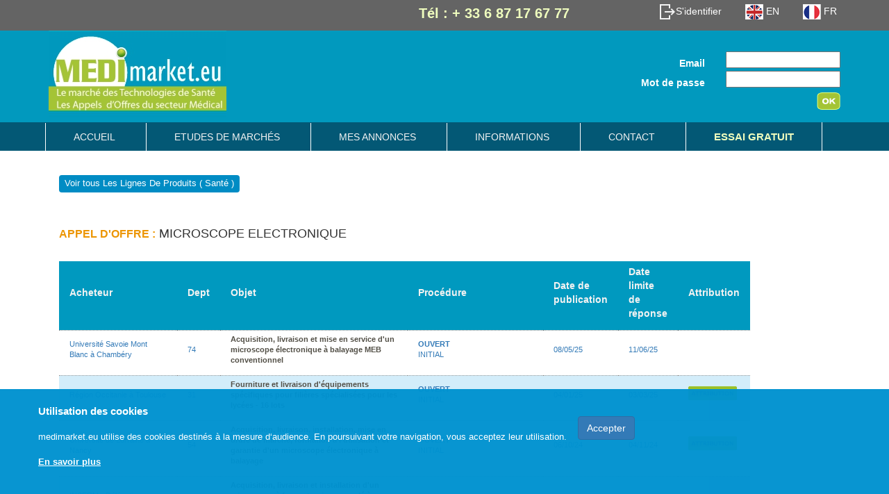

--- FILE ---
content_type: text/html; charset=utf-8
request_url: https://www.medimarket.eu/appel-d-offres-marches-publics/microscope-electronique/76
body_size: 4860
content:
<!DOCTYPE html PUBLIC "-//W3C//DTD XHTML 1.0 Transitional//EN"
 "http://www.w3.org/TR/xhtml1/DTD/xhtml1-transitional.dtd">
<html xmlns="http://www.w3.org/1999/xhtml" xml:lang="fr" lang="fr">
<!-- apps/frontend/templates/layout.php -->
  <head>
  	 <meta http-equiv="content-type" content="text/html; charset=utf-8" />
<meta name="viewport" content="initial-scale=1.0">
 		   <title> Marchés Publics MICROSCOPE ELECTRONIQUE , Appel d'offre MICROSCOPE ELECTRONIQUE,veille appels d'offres Marchés Publics MICROSCOPE ELECTRONIQUE</title>
			 <meta name="Description" content="veille appels d'offres Marchés Publics MICROSCOPE ELECTRONIQUE" />


	
	 <meta name="keywords" lang="fr" content="appels d'offres, marchés publics,  appel d'offres, MICROSCOPE ELECTRONIQUE "  />
	
	<!-- Latest compiled and minified CSS -->
	<link rel="stylesheet" href="/css/main.css">
	<link rel="stylesheet" href="/css/tree.css"/>
	<link rel="stylesheet" href="/css/job.css">
	<link rel="stylesheet" href="/css/jobs.css"/>
	<link rel="stylesheet" href="/assets/css/bootstrap.min.css">
	<link rel="stylesheet" href="/assets/css/home.css"/>


	<script type="text/javascript" src="/js/jquery.js"></script>
<script type="text/javascript" src="/js/form.js"></script>
 <script   src="/js/jquery-1.9.1.min.js"></script>
<script src="/js/jquery.cookie.js"></script>

 <!-- Global site tag (gtag.js) - Google Analytics -->
<!-- Google tag (gtag.js) -->
<script async src="https://www.googletagmanager.com/gtag/js?id=G-WMZMEHP5GD"></script>
<script>
  window.dataLayer = window.dataLayer || [];
  function gtag(){dataLayer.push(arguments);}
  gtag('js', new Date());

  gtag('config', 'G-WMZMEHP5GD');
</script>


<!--  cookies cnil  -->


<style>

#diacmed_cookies_policy {
	display: none;
	position: fixed;
	bottom: 0;
	width: 100%;
	height:160px;

	background: rgba(0, 146, 208, 0.97); /*#0093D0*/
	font-family: Arial,Helvetica,sans-serif;
	font-size: 13px;
	text-align: left;
	z-index: 999;
}

	#diacmed_cookies_policy  {
		padding: 3px;
		color: #FFF;

	}

	#diacmed_cookies_policy  p {
		margin: 3px 0 -10px 0px;
		font-size: 100%;

	}



		#diacmed_cookies_policy   a {
			color: #FFF;
		}

			#diacmed_cookies_policy   a img {
			margin: -3px 0px 0px 0px;
		}
#cookies_title{
	font-size: 15px;
	font-weight: bold;
}
#bouton_diacmed_violet{

	font-weight: bold;
	text-decoration: underline;
}
</style>


<script>
$(window).load(function () {

	var htmlPCP = "";

	htmlPCP += '<div id="diacmed_cookies_policy"><div class="container">';
	//htmlPCP += '<div>';
	htmlPCP += '<div class="row">';
	htmlPCP += '<div class="col" style="float:left;"><br /><span  id="cookies_title">Utilisation des cookies</span><br /><br />medimarket.eu utilise des cookies destinés à la mesure d‘audience. En poursuivant votre navigation, vous acceptez leur utilisation.';
	htmlPCP += '&nbsp;&nbsp;<br /><br /><a href="/condition-generale"  id="bouton_diacmed_violet" target="_blank">En savoir plus</a>';
	htmlPCP += '</div><br /><br /><div class="col">&nbsp;&nbsp;<button type="button"  id="btn" class="btn btn-primary">Accepter</button></div>';
	htmlPCP += '</div></div></div>';
	//htmlPCP += '</div>';
	//htmlPCP += '</div> </div>';

	if (typeof $.cookie('diacmed_cookies_policy') != "undefined") {
		$.cookie('diacmed_cookies_policy', 'ok', { expires: 396, path: '/' }); //+13 mois
	}
	else {
		$('body').append(htmlPCP);
		$('body').find('#diacmed_cookies_policy').slideDown('slow');

	}

	$('#diacmed_cookies_policy').on('click', '#btn', function (event) {
		event.preventDefault();

		$.cookie('diacmed_cookies_policy', 'ok', { expires: 396, path: '/' }); //+13 mois
		$('#diacmed_cookies_policy').slideUp('slow', function () {
			$(this).remove();
		});
	});
});
</script>

<!--  cookies cnil  -->

  </head>
  <body>
  	<div class="container-fluid top-bg">
	  <div class="container top-nav">
		  <div class="row">
		    <div class="col-sm-8">
		  	<div class="tel-style">Tél : + 33 6 87 17 67 77</div>
		  	</div>
		  	
		  	<div class="col-sm-4 hidden-xs">
			  <ul class="list-inline pull-right list-style">  
			  <li>
									<a  href="/annonce/login" >
						<img src="/assets/img/identifier.png" />S'identifier
					</a>
				   				</li>
				<li><a href="/eng"><img src="/assets/img/en.png" /> EN </a></li>
				<li><a href="/"><img src="/assets/img/fr.png" /> FR </a></li>
			  </ul>
		  	</div>
		  </div>
	  </div>
  </div>
  
  <header class="header-bg">  
  <div class="container">
  <div class="row">
    <div class="col-sm-8">
    	<a href="/"><img src="/assets/img/logo_medimarket.jpg" title="Hôpital, Santé, Médical et Pharmaceutique" /></a>
    </div>
    <div class="col-sm-4 mar-t-30">
    	<!--- --->
    	    		          		          	<div class="res-form"><!-- Begin of div -->
	          		<form action="/annonce/login" method="post" id="login-form" class="form-horizontal"><!-- Begin of form -->
	          			  <div class="form-group mar-b-1">
						    <label class="col-sm-6 control-label">Email</label>
						    <div class="col-sm-6">
						    	<input type="text" name="login[identifiant]" id="login_identifiant" />						    </div>
						  </div>
						  
	          			  <div class="form-group mar-b-1">
						    <label class="col-sm-6 control-label">Mot de passe</label>
						    <div class="col-sm-6">
						    	<input type="password" name="login[password]" id="login_password" />		           					<input type="hidden" name="login[_csrf_token]" value="c0dde71c3d068d22c673f795b4d8f131" id="login__csrf_token" />						    </div>
						  </div>
						  <div class="form-group">
						    <div class="col-sm-offset-10 col-sm-2">
						      <input type="image" src="/assets/img/submit.png" value="ok" />
						    </div>
						  </div>						  						  


		          </form><!-- End of from -->
	          	</div><!-- End of div -->
	          	
	          	    	<!--- --->
    </div>
   </div>
   </div>
   
   
  <div class="container-fluid nav-menu-bg">
  <div class="container pad-sm-lr">
  <div class="row">
    <div class="col-sm-12 nav-menu pad-sm-lr">
	  <ul class="list-inline">	
		<li><a  href="/" >Accueil</a></li>
		<li><a  href="/etude-de-marche-produits-de-sante" >Etudes de marchés</a></li>
		<li><a  href="/annonce/annonce" >Mes Annonces</a></li>
		<li><a  href="/annonce/info" >Informations</a></li>
		<li><a  href="/annonce/contact" >Contact</a></li>
		
				<li class="border-right">
		 <a  href="/annonce/contact" ><b class="color-lb">Essai gratuit</b></a>
		 </li>
				

		
	  </ul>
	</div>
  </div>
  </div>
  </div>

  </header><!--/Header-->    <div class="container">

      	<div id="content"><!-- Begin of div content -->
	        
	        
	        <div class="content">
	          

<b style="color:red;">
</b>

<div id="id_indexsuc">

	<div class="appel-offre">
	<h3><a href="/marche-public-sante">Voir tous Les Lignes De Produits ( Santé )</a></h3>
	<div class="margin_bottom_20"></div>
	<h1><strong>Appel d'offre :</strong> MICROSCOPE ELECTRONIQUE</h1>


	</div>


	<div class="margin_bottom_10"></div>

	<div>
	  <table class="jobs" id="table-jobs">
	      <tr id="tr-jobs">
				 <!-- <td height="15"></td>
				 <td > Source  </td>-->
				 <td>Acheteur</td>
				 <td>Dept</td>
				 <td>Objet</td>
				 <td colspan="2">Proc&eacute;dure</td>
				 <td>Date de publication</td>
				 <td>Date limite <br />de réponse </td>
				 <td>Attribution </td>
	 	  </tr>
	      	      
	      	
	      <tr class="click odd">
	      <!--<td class="company"></td>
		         <td class="company"></td> -->
		        <td style="width:170px;" class="acheteur"><a href = "javascript:void(0)" onclick = "document.getElementById('light').style.display='block';">Université Savoie Mont Blanc à Chambéry</a></td>
		        <td style="width:20px;" class="company"><a href = "javascript:void(0)" onclick = "document.getElementById('light').style.display='block';">74</a></td>
		        <td style="width:270px;" class="location"><a href = "javascript:void(0)" onclick = "document.getElementById('light').style.display='block';">Acquisition, livraison et mise en service d&#039;un microscope électronique à balayage MEB conventionnel</a></td>
		        <td colspan="2" style="width:150px;"><a href = "javascript:void(0)" onclick = "document.getElementById('light').style.display='block';"><b>OUVERT</b></br> INITIAL</a></td>
		        <td style="width:55px;" class="company"><a href = "javascript:void(0)" onclick = "document.getElementById('light').style.display='block';">08/05/25</a></td>
		        <td style="width:75px;" class="company"><a href = "javascript:void(0)" onclick = "document.getElementById('light').style.display='block';">11/06/25</a></td>
	     	    <td style="width:75px;" class="company"><a href = "javascript:void(0)" onclick = "document.getElementById('light').style.display='block';"></a></td>
	     
	      </tr>

		  
	      <tr class="click even">
	      <!--<td class="company"></td>
		         <td class="company"></td> -->
		        <td style="width:170px;" class="acheteur"><a href = "javascript:void(0)" onclick = "document.getElementById('light').style.display='block';">Région Occitanie à Toulouse</a></td>
		        <td style="width:20px;" class="company"><a href = "javascript:void(0)" onclick = "document.getElementById('light').style.display='block';">31</a></td>
		        <td style="width:270px;" class="location"><a href = "javascript:void(0)" onclick = "document.getElementById('light').style.display='block';">Fourniture et livraison d&#039;équipements spécifiques pour filières spécialisées pour les lycées - 16 lots</a></td>
		        <td colspan="2" style="width:150px;"><a href = "javascript:void(0)" onclick = "document.getElementById('light').style.display='block';"><b>OUVERT</b></br> INITIAL</a></td>
		        <td style="width:55px;" class="company"><a href = "javascript:void(0)" onclick = "document.getElementById('light').style.display='block';">04/01/25</a></td>
		        <td style="width:75px;" class="company"><a href = "javascript:void(0)" onclick = "document.getElementById('light').style.display='block';">03/03/25</a></td>
	     	    <td style="width:75px;" class="company"><a href = "javascript:void(0)" onclick = "document.getElementById('light').style.display='block';"><img style="margin-top:-5px;width:70px;" src="/images/icon-attribution.png" /></a></td>
	     
	      </tr>

		  
	      <tr class="click odd">
	      <!--<td class="company"></td>
		         <td class="company"></td> -->
		        <td style="width:170px;" class="acheteur"><a href = "javascript:void(0)" onclick = "document.getElementById('light').style.display='block';">Université de Lorraine à Nancy</a></td>
		        <td style="width:20px;" class="company"><a href = "javascript:void(0)" onclick = "document.getElementById('light').style.display='block';">54</a></td>
		        <td style="width:270px;" class="location"><a href = "javascript:void(0)" onclick = "document.getElementById('light').style.display='block';">Acquisition, livraison, installation, mise en ordre de marche, formation à l&#039;utilisation et garantie d&#039;un microscope électronique à balayage</a></td>
		        <td colspan="2" style="width:150px;"><a href = "javascript:void(0)" onclick = "document.getElementById('light').style.display='block';"><b>OUVERT</b></br> INITIAL</a></td>
		        <td style="width:55px;" class="company"><a href = "javascript:void(0)" onclick = "document.getElementById('light').style.display='block';">06/10/24</a></td>
		        <td style="width:75px;" class="company"><a href = "javascript:void(0)" onclick = "document.getElementById('light').style.display='block';">04/11/24</a></td>
	     	    <td style="width:75px;" class="company"><a href = "javascript:void(0)" onclick = "document.getElementById('light').style.display='block';"><img style="margin-top:-5px;width:70px;" src="/images/icon-attribution.png" /></a></td>
	     
	      </tr>

		  
	      <tr class="click even">
	      <!--<td class="company"></td>
		         <td class="company"></td> -->
		        <td style="width:170px;" class="acheteur"><a href = "javascript:void(0)" onclick = "document.getElementById('light').style.display='block';">INSERM - Délégation Régionale Paca et Corse à Marseille</a></td>
		        <td style="width:20px;" class="company"><a href = "javascript:void(0)" onclick = "document.getElementById('light').style.display='block';">13</a></td>
		        <td style="width:270px;" class="location"><a href = "javascript:void(0)" onclick = "document.getElementById('light').style.display='block';">Acquisition, livraison et installation d&#039;un microscope à force atomique couplé à un microscope optique pour la caractérisation d&#039;échantillons biologiques de plusieurs centaines de micromètres</a></td>
		        <td colspan="2" style="width:150px;"><a href = "javascript:void(0)" onclick = "document.getElementById('light').style.display='block';"><b>OUVERT</b></br> INITIAL</a></td>
		        <td style="width:55px;" class="company"><a href = "javascript:void(0)" onclick = "document.getElementById('light').style.display='block';">02/07/24</a></td>
		        <td style="width:75px;" class="company"><a href = "javascript:void(0)" onclick = "document.getElementById('light').style.display='block';">01/08/24</a></td>
	     	    <td style="width:75px;" class="company"><a href = "javascript:void(0)" onclick = "document.getElementById('light').style.display='block';"></a></td>
	     
	      </tr>

		  
	      <tr class="click odd">
	      <!--<td class="company"></td>
		         <td class="company"></td> -->
		        <td style="width:170px;" class="acheteur"><a href = "javascript:void(0)" onclick = "document.getElementById('light').style.display='block';">Fondation Méditerranée Infection à Marseille</a></td>
		        <td style="width:20px;" class="company"><a href = "javascript:void(0)" onclick = "document.getElementById('light').style.display='block';">13</a></td>
		        <td style="width:270px;" class="location"><a href = "javascript:void(0)" onclick = "document.getElementById('light').style.display='block';">Fourniture d&#039;un un microscope électronique à balayage FESEM</a></td>
		        <td colspan="2" style="width:150px;"><a href = "javascript:void(0)" onclick = "document.getElementById('light').style.display='block';"><b>OUVERT</b></br> INITIAL</a></td>
		        <td style="width:55px;" class="company"><a href = "javascript:void(0)" onclick = "document.getElementById('light').style.display='block';">29/05/24</a></td>
		        <td style="width:75px;" class="company"><a href = "javascript:void(0)" onclick = "document.getElementById('light').style.display='block';">05/07/24</a></td>
	     	    <td style="width:75px;" class="company"><a href = "javascript:void(0)" onclick = "document.getElementById('light').style.display='block';"><img style="margin-top:-5px;width:70px;" src="/images/icon-attribution.png" /></a></td>
	     
	      </tr>

		  
	      <tr class="click even">
	      <!--<td class="company"></td>
		         <td class="company"></td> -->
		        <td style="width:170px;" class="acheteur"><a href = "javascript:void(0)" onclick = "document.getElementById('light').style.display='block';">ESPCI Paris-PSL</a></td>
		        <td style="width:20px;" class="company"><a href = "javascript:void(0)" onclick = "document.getElementById('light').style.display='block';">75</a></td>
		        <td style="width:270px;" class="location"><a href = "javascript:void(0)" onclick = "document.getElementById('light').style.display='block';">Microscope électronique à transmission balayage</a></td>
		        <td colspan="2" style="width:150px;"><a href = "javascript:void(0)" onclick = "document.getElementById('light').style.display='block';"><b>OUVERT</b></br> INITIAL</a></td>
		        <td style="width:55px;" class="company"><a href = "javascript:void(0)" onclick = "document.getElementById('light').style.display='block';">12/04/24</a></td>
		        <td style="width:75px;" class="company"><a href = "javascript:void(0)" onclick = "document.getElementById('light').style.display='block';">23/05/24</a></td>
	     	    <td style="width:75px;" class="company"><a href = "javascript:void(0)" onclick = "document.getElementById('light').style.display='block';"><img style="margin-top:-5px;width:70px;" src="/images/icon-attribution.png" /></a></td>
	     
	      </tr>

		  
	      <tr class="click odd">
	      <!--<td class="company"></td>
		         <td class="company"></td> -->
		        <td style="width:170px;" class="acheteur"><a href = "javascript:void(0)" onclick = "document.getElementById('light').style.display='block';">INRAE à Dijon</a></td>
		        <td style="width:20px;" class="company"><a href = "javascript:void(0)" onclick = "document.getElementById('light').style.display='block';">21</a></td>
		        <td style="width:270px;" class="location"><a href = "javascript:void(0)" onclick = "document.getElementById('light').style.display='block';">Acquisition d&#039;un microscope électronique à balayage haute résolution à émission de champs à cathode chaude (FEG) </a></td>
		        <td colspan="2" style="width:150px;"><a href = "javascript:void(0)" onclick = "document.getElementById('light').style.display='block';"><b>OUVERT ACCORD CADRE</b></br> INITIAL</a></td>
		        <td style="width:55px;" class="company"><a href = "javascript:void(0)" onclick = "document.getElementById('light').style.display='block';">17/04/24</a></td>
		        <td style="width:75px;" class="company"><a href = "javascript:void(0)" onclick = "document.getElementById('light').style.display='block';">23/05/24</a></td>
	     	    <td style="width:75px;" class="company"><a href = "javascript:void(0)" onclick = "document.getElementById('light').style.display='block';"><img style="margin-top:-5px;width:70px;" src="/images/icon-attribution.png" /></a></td>
	     
	      </tr>

		  
	    	 </table>
	 </div>


	 <div id="page-page-desc">
		 <div class="pagination_desc">
			  <strong>7</strong> annonce(s)
			  		 </div>
		  	</div>
	<div id="img_20ans_loop">
			<img src="/images/mon_espace/img_20_ans.jpg"  alt="" id="id_20ans_loop_espace" />
	</div>
	<div class="clear"></div>

  </div>
<div id="light" class="light-content">
    		<div class="appel-offre-titre">
		<ul class="liste-arrow">
		<h2>Fournisseurs / Sociétés</h2>
		<li><a href="/annonce/contact"><strong>Surveillance des Appels d'Offres</strong> Faites un test <strong>GRATUIT</strong> sans engagement</a></li>
		<li><a href="/etude-de-marche-produits-de-sante"><strong>Obtenir une étude de marché</strong> basée sur l'analyse des Appels d'Offres depuis 2011</a></li>
		<li><a href="/annonce/contact"><strong>Attribution des marchés : </strong>pour connaître l’attributaire du marché, contactez MEDimarket </a></li>
		
		<div class="margin_bottom_10"></div>
		<h2>Acheteurs / Hôpitaux / Cliniques</h2>
		<li><a href="http://www.annuaire-dm.com/connectMedimarket?code=210 " target="_blank"><strong>Récupérer des Dossiers de Consultation</strong> (DCE) pour vous aider à confectionner le vôtre</a></li>
		</ul>
	</div>
	 <a href = "javascript:void(0)" onclick = "document.getElementById('light').style.display='none';">Fermer</a>
	 </div>
<!-- /div -->
<script>

$(".click").mouseover(function() {
	$('.click').css( 'cursor', 'pointer' );
		return false;

		 });
<!--$(".click").click(function() {
	window.location.href = "/marches-publics-sante";
		return false;

		 });-->

</script>	        </div>
	    </div><!-- End of div content -->

    </div>
<div class="clearfix"></div>
	    <footer class="footer-bg">
	    	<div class="container pad-tb-25">
			  <div class="row">
			    <div class="col-sm-4">
			    	<h2>Veille sur les Appels d'Offres et<br /> Marchés Publics</h2>
			    	<span class="footer-list"><a href="/marche-public-sante"><u>Hôpital, Santé, Médical et Pharmaceutique</u></a></span>
			    	<span class="footer-tel">Tél : + 33 6 87 17 67 77</span>
			    </div>
			    <div class="col-sm-4">
			    	<h2 class="mar-b-15">Liens :</h2>
			    	<span class="footer-list"><a href="http://www.hosmat.fr" target="_blank"><u>HosmaT : BDD règlementaire sur les DM</u></a></span>
					<span class="footer-list"><a href="http://www.annuaire-dm.com" target="_blank"><u>Annuaire des DISPOSITIFS MEDICAUX et <br />
					produits PHARMACEUTIQUES</u></a></span>

			    </div>
			    <div class="col-sm-4">
			    	<h2 class="mar-b-15">Suivez MEDIMarkeT sur</h2>
			    	<div class="col-xs-3 col-sm-4"><a href="https://twitter.com/_MEDImarkeT" target="_blanket"><img src="/assets/img/twitter.png" /></a></div>
						<div class="col-xs-3 col-sm-4"><a href="https://www.linkedin.com/in/ha-produits-sante-site-des-acheteurs-a785b61a" target="_blanket"><img src="/assets/img/linkedin.png" /></a></div>
						<div class="col-xs-3 col-sm-4"><a href=" http://fr.viadeo.com/fr/profile/jean.medimarket" target="_blanket"><img src="/assets/img/viadeo.png" /></a></div>
			    	<div class="col-sm-4 hidden-xs"></div>
			    	<div class="clearfix mar-b-15"></div>
			    	<span class="footer-list">et  Discutez, participez à notre Hub :<br />
					<a href=" http://www.viadeo.com/click.jsp?redirect=http%3A%2F%2Fwww.viadeo.com%2Fhub%2Faccueil%2F%3FcontainerId%3D0021k9ws7utxsseq&memberId=0021w3dbldezzfme" target="_blanket"><u>Appels d'offres secteur Santé : Où va-t-on ??</u></a>
					</span>


			    </div>
			  </div>

	    	</div>
	    </footer>
	      <div class="container-fluid copyright-nav">
  <div class="container pad-sm-lr">
  <div class="row">
    <div class="col-sm-12 copyright-menu pad-sm-lr">
	  <ul class="list-inline">
	  	<li class="cursor-text"><a href="#">Copyright 2025 </a></li>
		<li><a  href="/" >Accueil</a></li>
		<li><a  href="/etude-de-marche-produits-de-sante" >Etudes de marchés</a></li>
		<li><a  href="/annonce/annonce" >Mes Annonces</a></li>
		<li><a  href="/annonce/info" >Informations</a></li>
		<li><a  class="b-none" href="/annonce/contact" >Contact</a></li>

	  </ul>
	</div>
  </div>
  </div>
  </div>
  <script defer src="https://static.cloudflareinsights.com/beacon.min.js/vcd15cbe7772f49c399c6a5babf22c1241717689176015" integrity="sha512-ZpsOmlRQV6y907TI0dKBHq9Md29nnaEIPlkf84rnaERnq6zvWvPUqr2ft8M1aS28oN72PdrCzSjY4U6VaAw1EQ==" data-cf-beacon='{"version":"2024.11.0","token":"18df7aa73e5548a0b48fc1c072af81a9","r":1,"server_timing":{"name":{"cfCacheStatus":true,"cfEdge":true,"cfExtPri":true,"cfL4":true,"cfOrigin":true,"cfSpeedBrain":true},"location_startswith":null}}' crossorigin="anonymous"></script>
</body>
</html>


--- FILE ---
content_type: text/css
request_url: https://www.medimarket.eu/css/main.css
body_size: 6127
content:
*{
    padding:0;
	margin:0 auto;
}
body {
	border:0;
	font:12.5px Arial,Helvetica,sans-serif;
	color:#454545;
	width:100%;
}
.body-bg{
	background:url("/images/body/body-bg.png") repeat-x top center #e9e9e9;
}
dl,dt,dd,ul,ol,li,h1,h2,h3,h4,h5,h6,pre,code,form,fieldset,legend,input,textarea,p,blockquote,th,td{
	margin:0;
	padding:0;
}
.clear { clear: both; width: 100%; height: 0px; font-size: 0px;  }
.margin_bottom_5 {clear: both; width: 100%; height: 5px; font-size: 1px;	}
.margin_bottom_10 {clear: both; width: 100%; height: 10px; font-size: 1px;	}
.margin_bottom_15 {clear: both; width: 100%; height: 15px; font-size: 1px;	}
.margin_bottom_20 {clear: both; width: 100%; height: 20px; font-size: 1px;	}
.margin_bottom_25 {clear: both; width: 100%; height: 25px; font-size: 1px;	}
.margin_bottom_50 {clear: both; width: 100%; height: 50px; font-size: 1px;	}
.fl {float:left;}
.fr {float:right;}
.language-icon{float:right;}
.language-icon img{width: 24px;padding-left: 5px;padding-right: 5px;}
.language-icon a{color:#FFFFFF;font-size:14px; font-weight:600;text-decoration: none;}
table{
	border-collapse:collapse;
	border-spacing:0;
}
fieldset,img{
	border:0;
}
/*address,caption,cite,code,dfn,em,strong,th,var{
	font-style:normal;
	font-weight:normal;
}*/

li{
	list-style:none;
}
caption,th{
	text-align:left;
}
h1,h2,h3,h4,h5,h6{
	font-size:100%;
	font-weight:normal;
}
q:before,q:after{
	content:'';
}
abbr,acronym{
	border:0;
	font-variant:normal;
}
sup{
	vertical-align:text-top;
}
sub{
	vertical-align:text-bottom;
}
input,textarea,select{
	/*font-family:inherit;
	font-size:inherit;
	font-weight:inherit;*/
}
input,textarea,select{
	*font-size:100%; /* IE 7 et 6 */
}
legend{
	color:#000;
}
del,ins{
	text-decoration:none;
}
select, input, button, textarea{
	outline: none;
}
select, button, textarea{
	/*margin-left: 10px;*/
	/*margin-left: -4px;*/
}
table{
	font-size:inherit;
	font:100%;
}
pre,code,kbd,samp,tt{
	font-family:monospace;
	*font-size:108%;  /* IE 7 et 6 */
	line-height:100%;
}
a{
  color: #524F46;
  outline: none;
}
#header{
	  background: url("/images/header/bg_header.jpg") repeat-x  transparent;
	  float: left;
	  height: 128px;
	  width: 1024px;
}
/*#header h1 #logo, #header h1 #logo-sess {
  display: block;
  width: 256px;
  height: 125px;
  background: url(/images/header/logo_medimarket.jpg) no-repeat;
}

#header h1 #logo {
  /display: inline; /* IE 7 et 6
}

#header h1 #logo-sess {
  margin-left:25px;
  /margin-left:40px; /* IE 7
  /display: inline;  /* IE 7
}*/

#logo{
	float:left;
	margin-left:10px;
}
#logo a{
	display:block;background:url("/images/header/logo_medimarket.jpg") 0 0 no-repeat;
	width:256px;
	height:125px;
	text-indent:-9999px;
}

#recherche{
	width:22px;
	height:22px;
	margin: 25px 0 10px 735px;
	/margin:-2px 0 10px 1px;  /* IE 7 et 6*/
}

#session_deconnecter{
	right: 650px;
	top: 20px;
	width: 200px;
	height: 67px;
	display: block;
	background: url("/images/bg-form-connecter.png") no-repeat;
}

/*#div-menu{
    text-align:center;
	display: block;
	background: url("/images/menu/bg_navi.jpg") repeat-x;
	height: 42px;
	*height: 40px;  /* IE 7 et 6*/
	/*_height: 40px;  /* IE 6*/
/*}

#div-menu li{
	float: left;
	display: block;
	font-size: 12px;
	font-weight: bold;
	padding: 12px 0px 0 0px;
}

#div-menu li a{
	color: #0099bf;
	text-decoration: none;
	margin: 0 22px 0 30px;
}
.img_trait_sepa{
	background: url("/images/menu/img_traite_separateur.jpg") no-repeat;
	width: 1px;
	height: 21px;
	margin: 10px 0px 0 0px;
}

#img_inscrire{
	margin: 0px 10px 0PX 0px;
}

#img_inscrire-2{
	margin: 0px 10px 0 145px;
	*margin: -52px 10px 0 145px;
}

#img_aide{
	position: absolute;
	margin: 0px 0 0 35px;
	margin: 0 0 0 0\9;  /* IE 8, 7 et 6
}*/

/*#id_retour_acc a{
	padding: 0 10px 0 60px;
}

#id_retour_acc, #id_mes_anno, #id_info, #id_contact_acc{
	margin: 5px 0 0 0;
}*/
#container{
	width: 1024px;
}
#accueil{
  display: block;
  width: 118px;
  height: 37px;
  float:left;
  background: url("/images/accueil.gif") no-repeat;
}

#publications{
  display: block;
  width: 187px;
  height: 37px;
  float:left;
  background: url("/images/publications.gif") no-repeat;
}

#info{
  display: block;
  width: 157px;
  height: 37px;
  float:left;
  background: url("/images/info.gif") no-repeat;
}

#content, .content{
	background: #ffffff;
	min-height: 750px;
	float: left;
	width: 100%;

}
.menu{
  margin-bottom:-20px;
  /**margin-bottom:20px;  /* IE 7 et 6*/
  /*_margin-bottom:0px;	/* IE 6 */
}

/*#content h1{
  margin-top: 10px;
  margin-bottom: 1px;
  padding: 0px 15px;
  font-size: 124%;
  text-transform: uppercase;
  line-height: 32px;
  color: #0098BC;
  font-weight: bold;
}

#content h1 a{
  color: #fff;
  text-decoration: none;
  font-style: normal;
  text-transform: uppercase;
  line-height: 32px;
}

#footer{
  width: 980px;
  height: 82px;
}

#footer .content{
  width: 783px;
  margin: 0 auto;
}

#footer a{
  color: #77766F;
}

#footer ul{
  display: inline;
}

#footer li{
  list-style: none;
  margin-right: 15px;
  display: inline;
}

#footer li a{
  text-decoration: none;
}

#footer li a:hover{
  color: #000;
  text-decoration: underline;
}

#footer .medimarket{
  font-family: arial,sans-serif;
  font-size: 80%;
  float: right;
  color: #666;
  margin: 10px 0 0 0;
}*/

.error_list{
  color: red;
}
.flash_notice{
  margin: 3px 0;
  padding: 7px;
  background-color: #cfc;
}
.flash_error{
  margin: 3px 0;
  padding: 7px;
  background-color: #f33;
  color: #fff;
}

/***** home ******/

/*#home_content{
	margin: 10px 0 0 0;
}*/

#home-top{
	width:1024px;
	height:8px;
	background: url("/images/home-top.gif") ;
}

#home-bottom{
	width:783px;
	height:11px;
}

#form-top{
	width:1024px;
	height:30px;
	background: url("/images/form.gif") no-repeat ;
	background-color: #e4e4e4;
}

/*#imprimer, #stocker, #dce, #telecharger, #annonce {
	display:block;
	width:155px;
	height:42px;
	float:left;
	background: url(../images/show_annonces/imprimer-1.png);
	text-decoration: none;
}

#imprimer span, #telecharger span, #dce span, #annonce span{
	color: #0099bf;
	margin: 20px 22px 0 50px;
	font-weight: bold;
	position: absolute;
}

#stocker span{
	margin: 20px 22px 0 25px;
	color: #0099bf;
	font-weight: bold;
	position: absolute;
}

#annonce{
	display:block;
	width:153px;
	height:42px;
	float:left;
	background: url(../images/show_annonces/annonce.png);
}*/
#table_show{
	margin: 0 0 0 10px;
}
#menu-details{
	height:70px;
}
.case{
}
.info-titre{
	font-size:16px;
	font-weight:bold;
	text-align:center;
	margin: 2px 0 5px 0;
}
.margin_texte{
	margin: 0 0 0 3px;
}
.info-ul{
	margin: 0 0 0 3px;
}
.offre{
	margin-left:20px;
	border-color: #0098BC;
	width: 582px;
}
.offre table {
	 border-width:1px;
	 border-style:solid;
	 border-color:black;
	 width:800px;
 }
.offre table td {
	 border-width:1px;
	 border-style:solid;
	 border-color:#000;
 }
/***** Begin DC *****/
#edit-form{
	background-color: #FFF;
}
/***** End DC *****/
/***** Begin Layout *****/

.logo-1, .logo-1-sess{
	float:left;
}

#div-avis-annuaire{
	float: left;
}

#link-avis a, #span-annodispo a{
	display:block;
	margin-bottom:5px;
}
#span-annodispo a, #span-infomarche a, #span-inscrire a,
#span-email, #span-motdepasse, #se-connecter, #session_deconnecter{
	color:#fff;
	font-weight:bold;
	font-size:11px;
}
#span-email{
	margin: 0 40px 0 35px;
}
#id_btn_ok{
	margin: 0 0 0 27px;
	width:31px;
	height:31px;
}

#div-avis-annuaire-1{
	position:absolute;
	top:20px;
}

#div-avis-annuaire-1{
	left:350px;
}

#span-inscrire a{
	margin-left:125px;
	text-decoration:none;
}

#se-connecter{
	margin: 0 0 0 104px;
	margin: 0 0 0 108px\9; /* IE 8, 7 et 6*/
	*margin: 0 0 0 104px;  /* IE 7 et 6*/
	_margin: 0 0 0 105px;  /* IE 6*/
}

#div-connecter span{
	height:30px;
	position: absolute;
	top: -20px;
	_top: -15px; /* IE 6*/
}

#div-inscrire span{
	height:30px;
	position: absolute;
	top: 58px;
	/top: 52px;  /* IE 7 et 6*/
	left: -10px;
}
.login-div{
	float: left;
	margin: 40px 0px 0px 60px;
}
/*
#login-form{
	float: left;
	left: 1090px;
	top: 40px;
	width: 292px;
	height: 70px;
	z-index: 1;
}*/

#login-table{
	float: left;
	left: 0px;
	top: 2px;
	margin-top: 5px;
}

#session_deconnecter, #bonjour-nom, #bonjour-prenom, #link-deconnecter a, #vous-etes{
	position: absolute;
}

#bonjour-nom, #bonjour-prenom{
	font-size: 10px;
}

#vous-etes, #link-deconnecter {
	font-size: 9px;
}

#vous-etes{
	left: 75px;
	top: -3px;
}

#bonjour-nom, #bonjour-prenom{
	/*left: 45px;*/
	width:100%;
	text-align: center;
}

#bonjour-nom{
	top: 18px;
}

#bonjour-prenom{
	top: 36px;
}

#link-deconnecter a{
	color: #FFF;
	text-decoration: none;
	border-bottom: 1px white solid;
	left: 65px;
	top: 52px;
	display: block;
}

.btn-aide-1, .btn-aide-2{
	position: absolute;
	top: 25px;
	background: url("/images/btn-aide-1.png") no-repeat;
	width: 40px;
	height: 40px;
}

.btn-aide-1{
	left: 910px;
	padding-top: 0px;
}

.btn-aide-2{
	left: 910px;
	padding-top: 0px;
}

.btn-aide-1 a, .btn-aide-2 a{
	color: #FFF;
	text-decoration: none;
	margin: 0 0 0 10px;
	font-weight: bold;
	font-size: 32px;
}

/***** End of Layout *****/

/***** Announces(module) HomeSuccess *****/

#img_flash{
	float: left;
}
#img_flash{
	width: 20px;
	padding: 0 10px 0 0;
}

#img_flash-1{
	width: 17px;
}

#img_loop{
	/*width: 200px;
	height: 117px;*/
}

#b-medimarket, #b-para-3, #para-4, #para-5{
	color: #0099bf;
	font-weight: bold;
}

.green{
	color: #0099bf;
	font-weight: bold;
}
.orange{
	color: #EC9500;
	font-weight: bold;
}
.blue{
	color: #8889dc;
	font-weight: bold;
}
#partenairesMM{
	color: #000;
	width: 400px;
	float: left;
	font-weight: bold;
	font-size: 16px;
	margin: 18px 0 0px -20px;
}

#logo-titre-1, #logo-titre-2, #logo-titre-3{
	color: #0099bf;
	font-weight: bold;
	font-size: 11px;
}

#vingt_ans{
	width: 281px;
	height: 185px;
	margin: 0 0 0 60px;
}

#img_vingt_ans{
	width: 281px;
	height: 185px;
}

#lien_inscrite a{
	margin: 0 0 0 1px;
	text-decoration: none;
	font-size: 13px;
}

#li_tab{
	margin: 0 0 0 35px;
}

/***** End HomeSuccess *****/

/***** Begin LoginSuccess *****/

#div-identifier{
	background-color:#fff;
	padding-left:20px;
}
#td-identifier{
	border-right:1px solid black;
	width:339px;
}

#td-identifier-1 td{
	padding: 0 0 0 15px;
}

/***** End LoginSuccess *****/

/***** Begin InfoSuccess *****/

.offre tr{
	height:60px;

}
.offre td{
	height:60px;
	/*padding-left:10px;*/
}

#id_type_d_abonnements, #id_2_formules{
	float: left;
	margin: 0 0 0 25px;
}

#img_type{
	width: 136px;
	height: 25px;
}

#id_2_formules{
	color: #0199bd;
	margin: 5px 0 0 55px;
}

#id_abonnements{
	background-color:#FFF;
	padding:20px 0 0 10px;
}

.info-titre, #id_renseignements{
	color: #0098bc;
}

#id_renseignements{
	margin: 0 0 0 3px;
}

.info-titre-1, #id_contact{
	color: #f6ad3f;
	font-weight: bold;
	margin: 0 0 0 3px;
}

#img_surveillance{
	margin: 0 0 0 0;
}

#left_text_info, #right_images_info{
	float: left;
}

#img_20_ans_abon{
	width: 195px;
	height: 115px;
}

#img_loop_abon{
	margin: 535px 0 0 0;
	width: 195px;
	height: 126px;
}

/***** End InfoSuccess *****/

/***** Begin Aide *****/

#les_aides_medimarket{
	background-color:#FFF;
	padding-left:10px;
}

.dl-aides{
	padding: 15px 0 10px 12px;
}

.dd-titre{
	line-height: 2em;
	color: #0098BC;
}

.dl-articles{
	margin: 0 0 0 10px;
	line-height: 2em;
	font-size: 12px;
}

/***** End Aide *****/

/***** Begin Layout_tree *****/

#tree-avis-annuaire{
	text-align:left;
}

#tree-avis-annuaire-1{
	position:absolute;
	left:360px;
	top:30px;
}

#tree-a-avis{
	color:#fff;
	font-weight:bold;
	font-size:12px;
	display:block;
	margin-bottom:12px;
}

#tree-a-annuaire{
	color:#fff;
	font-weight:bold;
	font-size:12px;
}

#tree-email{
	color:white;
	font-weight:bold;
	font-size:12px;
}

#tree-motdepasse{
	color:white;
	font-weight:bold;
	font-size:12px;
}

#div-inscrire{
	height:5px;
}

#a-inscrire{
	color:#fff;
	font-weight:bold;
	margin-left:120px;
	text-decoration:none;
}

#avis-annuaire{
	font-size:16px;
	color:white;
	font-weight:bold;
}

#avis-annuaire-1{
	position:absolute;
	left:360px;
	top:30px;
}

#a-avis-1{
	color:#fff;
	font-weight:bold;
	font-size:12px;
	display:block;
	margin-bottom:12px;
}

#a-annuaire-1{
	color:#fff;
	font-weight:bold;
	font-size:12px;
}

#a-deconnecter{
	text-decoration:none;
	font-size:16px;
	color:red;
}

#menu-1{
	height:37px;
	text-align:center;
}

#login_identifiant{
	width: 150px;
}

#login_password{
	width: 150px;
}

/***** End Layout_tree *****/

/***** Begin IndexSuccess *****/

#id_indexsuc{
	float:left;
	padding:15px;
	width: 1000px;
}
#id_indexsuc h1{font-size:18px;}
#codejmb .jobs .location a{color:#454545;}
.appel-offre, .appel-offre-titre{
	float: left;
}
.appel-offre-titre{
	margin: 15px 0px;;
}
.appel-offre h3{
	float: left;
	background: #008cc4;
    border-radius: 4px;
    padding: 6px 8px;
}
.appel-offre h3 a{
 	color: #ffffff;
    display: block;
    font-size: 12.5px;
    text-decoration: none;
}
.appel-offre h1{
	font-size: 14px;
	font-weight: normal;
	text-transform: uppercase;
	margin-bottom: 20px;
}
.appel-offre h1 strong{    
    font-size: 16px;
    color: #EC9500;
}
.appel-offre-titre h2{
	color: #ec9500;
	font-size: 15px;
	font-weight: bold;
	margin-bottom: 10px;
}
.liste-arrow{
	float: left;
}
.liste-arrow li{
    background: url("/images/home/arrow.png") no-repeat scroll left 4px;
    display: block;
    font-size: 10pt;
    padding-bottom: 10px;
    padding-left: 15px;
    margin-left: 9px;
}
.liste-arrow li a{
	color: #008cc4;
	text-decoration: none;
}
.liste-arrow li a:hover{
	text-decoration: underline;
}
#id_form_index{
	margin: -35px 0 0 0;
	*margin: 0px 0 0 0;
	_margin: -35px 0 0 0;
	z-index: 0;
}

#bg-rechercher, #s{
	width:200px;
	height:20px;
}

#s{
	margin: 10px 0 0 32px;
	*margin: 25px 0 0 10px;  /* IE 7 et 6*/
	border:0;
	padding-top:1px;
}

#img_loop_anno{
	width: 22px;
	height: 22px;
	margin: 10px -25px 0 0;
	*margin: 38px 0 0 0px;  /* IE 7 et 6*/
}

#img-submit-btn{
	margin: 10px 0 0 5px;
	*margin: 32px 0 0 5px;  /* IE 7 et 6*/
	height: 19px;
	width: 19px
	outline: none;
}

.rec-dv-dos{
	position: absolute;
	top:108px;
}

#id_form_rec{
	*margin: 0 0 0 550px;
	*width: 350px;
}

#id_table_rec{
	*margin: 0 0 0 50px;
	*width: 350px;
}

#td_img_loop{
	width: 22px;
}

.dc-mes-doc a, .dc-mes-doc a{
	padding-top: 6px;
}

#a-dc, #a-mes-dossiers{
	width: 158px;
	height: 28px;
	text-align: center;
	font-weight: bolder;
	font-size: 11px;
}

#a-dc{
	display:block;
	margin: 0px 0 0 0px;
	*margin: -30px 0 0 55px;
	_margin: 0px 0 0 35px;
}

#img-pc{
	width:150px;
	height:28px;
	z-index:3;
}

#a-mes-dossiers{
	margin: 0px 0 15px 30px;
	*margin: -30px 0 10px 55px;
	_margin: 0px 0 10px 55px;
	display:block;
}

#img-mes-dossiers{
	width:158px;
	height:28px;
	z-index:3;
}

#corbeille img{
	margin: 2px 0 0 5px;
	*margin: -30px 0 10px 55px;
	_margin: 0px 0 10px 55px;
}

#a-new{
	margin-left:-31px;
	margin-top:-15px;
	_margin-top:-12px;
	display:block;
	position:absolute;
}

#img-new{
	width:30px;
	height:26px;
	z-index:3;
}


#table-jobs{
	width:995px;
	background-color: #FFF;
}

#tr-jobs{
	background-color:#0099BF;
	font-weight:bold;
	color: #F2F2F2;
}
#table-jobs td a{
	text-decoration: none
}

#div_trash table.jobs #tr-jobs{
	background-color:#CDCDCD;
	font-weight:bold;
	color: #0098BC;
}

#td-procedure{
	text-align:center;
}

/*.header-link-1{
	top: 143px;
}

#inscrire_userid{
	 width: 215px;
}*/

#sf_admin_content ul{
	width: 300px;
}


.sf_admin_actions li{
	float: left;
}
/***** End IndexSuccess *****/

/***** Begin list batch actions *****/

#select-option, #btn-ok{
	float: left;
	padding: 0 0 1px 5px;
}
#select-option select{
	padding: 5px;
}
#select-option-ok{
	width: 250px;
	z-index: 0;
}

#select-option-ok-1{
	margin-top: 5px;
	*margin-top: -30px;  /* IE 7 et 6*/
	_margin-top: 10px;
	_z-index: 10000;
}

#btn-ok{
	margin-top: -2px;
	/margin-top: -1px;  /* IE 7 et 6*/
}

/***** End list batch actions *****/

/***** Begin LoginbibSuccess *****/

#bg_coffre{
	background:url("/images/bg_coffre.png") no-repeat;
	width:404px;
	height:202px;
	text-align:center;
	margin:10px 0 0 280px;
	padding-left:20px;
	font-size:13px;
	font-weight:bold;
	color:#000;
}

#table_loginbib{
	/*width:500px;*/
	border:none;
	*margin: 0 0 0 -50px;  /* IE 7 et 6*/
}

/***** End LoginbibSuccess *****/

/***** Begin ContactSuccess *****/

#contact td{
  	height:25px;
}

#contact{
 	background-color:white;
 	width:980px;
}

#id_contact_form{
	margin: 0 0 0 350px;
}

/***** End ContactSuccess *****/

/***** Begin Form *****/

#id_edit{
	margin: 0 0 0 40px;
}

.espace_td{
	padding: 0 0 10px 0;
}

.table-rens, .table-rens-1{
	width:215px;
	height:40px;
	text-align: center;
	padding: 0 5px 5px 5px;
}

.table-rens-1{
	text-align: right;
}

.table-rens-2{
	text-align: justify;
	padding:  5px;
}

.bleu-noir{
	font:size:14px;
	font-weight:bold;
	background-color:#66ccff;
}

.dc3-b3, #dc3-b3{
	margin: 0 250px 0 40px;
}

#btn-enr{
	margin: 0 0 0 340px;
}

/***** End Form *****/

/***** Begin Contact  *****/
.tr-info{
	text-align:right;
}

.tr-info td{
 	height:40px;
}

/***** End Contact *****/

/****** Begin Dematerialisation/IndexSuccess ******/

.h1-demate{
	margin: 0 0 0 20px;
}

.demate-css{
	margin: 0 0 0 35px;
}

.th_demate{
	font-weight: bold;
}

.th_demate, .td_demate{
	padding: 5px 40px 5px 0px;
	border-bottom: 1px solid #999;
	width: 100px;
}

.td_demate a{
	text-decoration: none;
	font-weight: bold;
}

.demate-css #new-id td{
	padding: 0 0 10px 5px;
}

#new-id{
	border: 1px solid #999;
	width: 600px;
	padding: 10px 8px 0 10px;
}

.link_bottom a{
	text-decoration: none;
	color: #0098BC;
	font-weight: bold;
}

.link_bottom a, .btn_sub{
	margin: 0 0 0 33px;
}

/** Anounce **/

#actualites{
	color: #707070;
    font-size: 12px;
    font-weight:normal;
    line-height: 18px;
    padding: 10px 15px 10px 15px;
    text-transform: none;
    width:600px;
}
.read-less{
	 margin: 10px 0 0 15px;
}

/****** End Dematerialisation/IndexSuccess ******/
/***************Etude De Marche***************/
.etude-demarche{
	float: left;
	width: 789px;
	padding: 20px 10px 20px 20px;
}
/*.etude-demarche-titre{
    background: url("/images/home/h2-bg-2.png") no-repeat scroll 0 0 #bfbfbf;
    float: left;
    width: 350px;
    height: 60px;
}
.etude-demarche-titre h2{
	font-size: 16px;
	color:#272727;
	line-height: 18px;
	text-align: center;
	letter-spacing: 1px;
	margin-top: 5px;
}*/
.etude-demarche h1, .etude-demarche h2{
	font-size: 21px;
	color:#ec9500;
	line-height: 41px;
}
.etude-demarche h2{
	font-size: 16px;
}
.etude-demarche p{
	text-align: justify;
	font-size: 13px;
	line-height: 21px;
	margin-bottom: 10px;
}

/***** contact form *****/
.form-page {
	float:left;
	background:#cacaca;
	/*border: 5px solid #e8e6e6;*/
	margin:25px 5px;
	width: 315px;
}
#contact-form {
	padding:20px 10px;
	display:block;
}
#contact-form h2{
	font-size: 14px;
	color:#454545;
	text-align: center;
	font-weight:bold;
}
#contact-form h2 span{
	text-transform: uppercase;
}
#contact-form label {
	overflow:hidden;
	float: left;
}
#contact-form .border {
	display:block;
	/*border:1px solid #fff;
	overflow:hidden;*/
	float: left;
	width: 200px;
}
#contact-form input, #contact-form select, #contact-form textarea, .contact-gratuit input, .contact-gratuit select {
    border: 1px solid #afafaf;
    float: left;
    padding: 3px 7px;
    width: 180px;
    margin-bottom: 10px;
}
#contact-form select {
	width:196px;
}
#contact-form textarea {
	height:90px;
	width:275px;
}
.text-form, .theme-form {
	float: left;
	display:block;
	font-size:12px;
	line-height:27px;
	width:90px;
	color:#454545;
	font-family:Arial, Helvetica, sans-serif;
	margin:1px;
	font-weight: bold;
}
.theme-form {
	width:200px;
}
#buttons {float:left; }
#buttons input, #valider-buttons input{margin: 20px 0px 20px 170px; font-size: 14px; line-height:23px; background: url("/images/home/envoyer-bg.png") no-repeat scroll 0 0 #383636; border-radius: 4px; width:120px; border:none; color:#f8f8f8; }
#valider-buttons input{margin: 20px 0px 20px 315px;}
.error{
color:#ff0000;
float:left;
}
/*******************************************/
.contact-gratuit{
	float: left;
	background:#E9E9E9;
	padding: 20px;
	margin:20px 0px 20px 235px;
	border: 3px solid #D2D5DB;
}
.contact-gratuit h2{
	color: #008cc4;
	font-size: 16px;
	font-weight: bold;
	text-align: center;
	padding: 10px 0px;
}
.contact-gratuit form{
	width: 450px;
}
.contact-gratuit label{
	color: #262626;
    float: left;
    font-size: 10pt;
    font-weight: bold;
    padding-bottom: 5px;
    width: 100px;
}
.contact-gratuit input{
    width: 320px;
}
.contact-gratuit select{
	width: 335px;
}
.info-plus a{
	float:right;
	color:#008CC4;
	font-size: 16px;
	margin-right: 20px;
}
/***************************/
#responsable-error{
	float: left;
}
.text-container{
	float: left;
	width:733px;
	min-height:750px;
	padding: 10px;
	border-left: 1px dashed;
}
.text-container p{
	text-align: justify;
	margin-bottom: 10px;
	line-height: 21px;

}
.text-container strong{
	font-size: 14px;
	color: #0098BC;
}
.text-container h2{
	font-size: 16px;
	color: #454545;
	font-weight: bold;
}
.actualites-list ul{
    float: left;
    padding-left: 15px;
}
.actualites-list li{
    display: block;
    line-height: 21px;
    width: 260px;
}
.actualites-list li span{
    width: 180px;
    font-weight:bold;    
    float: left;
}
.span-text h2{
	font-size: 16px;
	color: #454545;
	font-weight: bold;
	padding: 10px 0px;
	text-align: center
}

.span-text{
	color: #454545;
	font-weight: bold;
	font-size: 16px;
	text-align: center;
}
.span-text-color{
	color: #0098BC;
	font-weight: bold;
	font-size: 14px;
}
.essayez-gratuit{
	float: left;
    background: #de8703;/*#f8971d;*/
    margin: 10px 0px;
    padding: 0px 10px;
    border-radius: 4px;
    width: 230px;
    display: block;
}
.essayez-gratuit a {
    background: url("/images/home/essayez-gratuit.png") no-repeat scroll 5px 9px;/*#a4c337   #f8971d*/
    color: #f2f2f2;
    font-size: 15px;
    line-height: 27px;
    font-weight:bold;
    display: block;
    text-decoration: none;
    letter-spacing: 1px;
    padding-left: 20px;

}
.essayez-gratuit a:hover {
    color: #ffdcdc;
}
.list-2, .list-1 {
	float: left;
}
.list-2 span, .list-1 li, .appel-offre-titre p {
    background: url("/images/home/marker-box.png") no-repeat scroll 0px 7px;
    display: block;
    padding: 1px 0px 2px 15px;
    margin-left: 15px;
    text-align: justify;
}
.list-1 li {
    background: none;
}

.ha-produits{
    color: #0098BC;
    font-size: 15px;
    font-weight:bold;
    text-decoration: none;
    padding-left: 10px;
}
.left-menu{
	float:left;
	width: 246px;
	padding: 10px;
	/*background-color: #F4f4f4;*/
}
.left-menu h1{
    font-size: 14px;
    font-weight: bold;
    padding: 10px 0px;
	color:#000000;
	line-height: 21px;
}
.left-menu h1 i {
	padding-top:10px;
    font-size: 12px;
}
.left-menu-list {
    padding-bottom: 10px;
}
.left-menu-list li {
    background: url("/images/home/div-dott.gif") repeat-x scroll left bottom;
    font-weight: normal;
    line-height: 18px;
    margin: 0 4px 6px 0;
    padding-bottom: 8px;
}
.left-menu-list li.last {
    background: none;
    margin: 0;
    padding: 0;
}
.left-menu-list li span {
    background: url("/images/home/marker.gif") no-repeat scroll left 5px;
    display: block;
    height: 1%;
    padding-left: 15px;
    text-transform: uppercase;
}
.left-menu-list li a {
    color: #0099bf;
    font-weight: bold;
    text-decoration: none;
    text-transform: uppercase;
}
.left-menu-list li a:hover {
    color: #272727;
    text-decoration: none;
}
/*.left-menu-list li i {
    color: #272727;
    font-size: 10px;
    line-height: 12px;
    text-transform: none;
}*/
.partenaires{
	float: left;
	width: 715px;
	padding: 10px;
	background: #f2f2f2;
}
.partenaires h2{
	color: #f8971d;
	font-weight: bold;
	font-size: 16px;
}
.partenaires h3{
	color: #272727;
	font-weight: bold;
	font-size: 10px;
	float: left;
	padding-top: 10px;
}
.liens{
	float: left;
}
.liens h2{
	color: #272727;
	font-weight: bold;
	font-size: 16px;
}

.partenaires span{
	float: left;
	padding: 10px 0px;
	margin-right: 10px;
}
.social-media{
	float: left;
}
.social-media h3, .social-media span, .social-media span a{
	font-weight: bold;
	margin-bottom: 10px;
}
.social-media .ou{
	font-weight: bold;
	padding: 2px 8px;
}
/*****Text column****/

.tel{
	float:left;
	font-size:16pt;
	color:#fff;
	font-weight:bold;
	margin: 60px 0px 0px 100px;
}
/********************************************************/
#menu {
	float:left;
	display:block;
	background:url("/images/menu/menu-bg.png") repeat-x center #fff;
	width:1024px;
	height:47px;
	margin:0px 0px 0px 0px;
	border-top: 1px solid #E8E8E8;
}

#menu ul {
	float: left;
	}
/*Make the parent of sub-menu relative*/
#menu ul li {
	display: inline-block;
    float: left;
	}
#menu li a {
	display:block;
	font-size:15px;
	color:#38495e;
	text-decoration:none;
	line-height:50px;
}

#menu li a span {
	padding:0 27px;
	border-right:solid 1px #d2d5db;
}
#menu .border-none{display:block;border-right: 0 none; background: #00708c; color:#f2f2f2; padding: 3px 10px; margin:12px 30px 0px 30px; line-height: 18px; }
#menu li a:hover span{
	color:#008CC4;
}
#menu li a:hover .border-none{
	color:#272727;
}
#menu .menu-img{
	padding: 10px 40px 0px 20px;
}
/******************************************************/
.light-content {
	display: none;
	position: fixed;
    top: 34%;
    left: 34%;
    width: 640px;
    padding: 16px;
    border: 9px solid #00708C;
    background-color: #ffffff;
    z-index:1002;
}

/* Footer */
.footer {float:left; color:#a4a4a4; padding:0px 0 0px 0;width:100%; height:60px; overflow:hidden;background:#31302b;border-top: 3px solid #c8c8c8;border-bottom: 3px solid #514f47;}/*#e6e6e6*/
.footer-container{width:1024px;	height:100%;	min-height:100%;	line-height:18px;}
/*.footer-container a{color:#a4a4a4;	text-decoration:underline;}
.footer-container a:hover{text-decoration:none;}
.footer-contact{margin:0px 0px 10px 10px;}*/
.copyright{text-align: left; color:#909090; font-weight: normal;}/*#c5c4c4*/



--- FILE ---
content_type: text/css
request_url: https://www.medimarket.eu/css/job.css
body_size: -51
content:
#job h1
{
}

#job h2
{
  margin-top: -30px;
  font-size: 110%;
  font-style: italic;
  padding: 5px 20px;
  float: right;
  color: #fff;
}

#job h3
{
  font-size: 150%;
  margin: 15px 10px;
  padding: 10px 0;
  font-weight: bold;
}

#job h3 small
{
  font-size: 70%;
  color: #5d6162;
}

#job h4
{
  font-size: 110%;
  margin: 20px 10px 7px;
  font-weight: bold;
  color: #176f94;
}

#job .description,
#job p.how_to_apply
{
  font-size: 105%;
  line-height: 1.4em;
  margin: 0 10px;
  color: #333;
}

#job .logo
{
  float: right;
  margin-bottom: 20px;
  margin-left: 20px;
  margin-right: 10px;
  padding: 5px;
  background: #fff;
}

#job_actions
{
  margin: 3px 0;
  padding: 7px;
  padding-left: 0;
  background-color: #ffc;
  list-style: none;
}

#job_actions ul
{
  display: inline;
}

#job_actions h3
{
  display: inline;
  font-weight: bold;
  margin-right: 15px;
  padding: 7px;
  background-color: #eee;
  
 
}

#job_actions li
{
  display: inline;
  margin-right: 7px;
}

.expires_soon
{
  color: red;
}



.meta
{
  float: right;
  color: #77766F;
  margin-right: 10px;
  font-size: 85%;
}


--- FILE ---
content_type: text/css
request_url: https://www.medimarket.eu/css/jobs.css
body_size: 252
content:
.category .feed
{
  margin: 4px 15px;
  float: right;
  line-height: 25px;
  background-position: left center;
}

.category .feed a{
  color: #fff;
  text-decoration: none;
  text-transform: uppercase;
}

.jobs{
 width: 760px;
 margin: 0 auto;
}

.jobs tr.even{
	background-color: #d3edfa; 
	font-size:11px;
}

.jobs tr:hover{
  background-color: #fff;
}

.jobs tr.odd{	
	font-size:11px;
}

#div_trash table.jobs tr.even{
	background-color: #CDCDCD;	
}

#div_trash table.jobs tr.even:hover{
	background-color: #FFF;	
}


.jobs td{ 
  padding: 5px 15px 14px;
  border-bottom: 1px dotted #999;
}

.jobs td.position,
.jobs td.location{
  /*border-right: 1px dotted #999;*/
}
.jobs td.location a{
  color: #524F46;
}

.jobs .location{ 
  color: #0098BC;
  font-weight: bold;
  width: 50%;
}

.jobs .company{
	color: #6b787e;
}

.jobs .acheteur{
  color: #6b787e;
  width: 40%;
}

.jobs .position{
  padding: 0;
  color: #524F46;
}

.jobs .position a{
  padding: 12px 15px;
  display: block;
  text-decoration: none;
}

.jobs .position a:hover{
  text-decoration: underline;
}

.more_jobs{
  text-align: right;
  text-transform: uppercase;
  font-size: 85%;
  margin: 5px 15px 15px;
  clear: both;
}

.more_jobs a{
  color: #176f94;
  text-decoration: none;
  font-weight: bold;
  font-size: 130%;
}

.more_jobs a:hover{
  color: #176f94;
  text-decoration: underline;
}

#page-page-desc{
	background-color: #FFF;	
	width: 725px;
}

.pagination_desc{ 
  color: #0098BC;
  font-weight: bold;  
  padding: 10px 0 0 30px; 
  width: 250px; 
  font-size: 11px; 
}

#img_20ans_loop, #page-page-desc, .pagination_desc, .pagination{
	float: left;
}

#id_20ans_loop_espace{
	width: 100%;
	height: 100%;
	margin: 12px 0 0 0;
  
}

.pagination_desc strong{
  color: #0098BC;
}

.pagination{
  margin: 10px 10px 0 112px;  
  color: #176f94;
  font-size: 110%;
  font-weight: bold;  
}

.pagination a{
  margin: 0 1px;
  text-decoration: none;
  color: #828f95;
  font-size: 75%;
  vertical-align: 1px;
  font-weight: normal;
}

.pagination a:hover{
  text-decoration: underline;
}

.pagination img{
  vertical-align: -2px;
}

.objetvue{
	font-weight:normal;
}

.objetnonvue{
	font-weight:bold;
}

--- FILE ---
content_type: text/css
request_url: https://www.medimarket.eu/assets/css/home.css
body_size: 1109
content:
.top-bg{background-color: #646464;}
.list-style li, .list-style li a, .list-style li a:hover{color:#FFFFFF;}
.list-style li{padding-left: 25px;}
.tel-style{font-size: 20px; color:#effdbe;font-weight: 600;}
.header-bg{background-color: #0199be;}
.res-form #login_identifiant, .res-form #login_password{width:100%;}
.res-form label{color:#FFFFFF;}
.mar-t-30{margin-top: 30px;}
.mar-b-15{margin-bottom: 15px;}
.pad-tb-25{padding-top: 25px;padding-bottom: 25px;}
.top-nav{padding-top: 5px;padding-bottom: 5px;}
/*NAV menu*/

.nav-menu-bg{background-color: #035875;}
.content-nav-bg{background-color: #a4c339;margin-bottom: 25px;}
.nav-menu ul, .content-nav ul{margin-bottom: 0;}
.nav-menu li, .content-nav li{padding: 10px 40px; border-left: 1px solid #FFFFFF;}
.nav-menu .border-right, .content-nav .border-right{border-right: 1px solid #FFFFFF;}
.nav-menu li a, .content-nav li a{color: #F2F2F2;text-transform: uppercase;}
.nav-menu li a:hover, .content-nav li a:hover{text-decoration: none;}
.color-lb{color:#effdbe;font-size: 15px;}
/**/
.med-banner {
    background: url("/assets/img/medimarket-banner.png") no-repeat center transparent;
    min-height: 600px;
}
.med-banner-en {
    background: url("/assets/img/medimarket-banner-en.png") no-repeat center transparent;
    min-height: 600px;
}
/*Content Nav*/
.content-nav li{min-height: 63px;list-style: none;text-align: center;padding: 10px 74px;}
.content-nav li a{font-weight: 600;}
.content-nav li .pad-top{padding-top: 10px;display: block;}
/*Body Text Container*/
.color-med{font-size: 14px;color: #0098BC;}
.title-h2{font-size: 16px;color: #0098BC;font-weight: 600; text-transform: uppercase;text-align:center;line-height: 20px;}
.voir-but{margin-bottom: 25px;padding-bottom:45px; border-bottom: 1px solid #e2e2e2;}
.voir-but a{background-color: #0098BC; padding: 7px 36px;border: 1px solid #035875;border-radius: 0;color: #FFFFFF;}
.body-container{padding-top: 15px;padding-bottom: 15px;}
.body-container p {text-align: justify; margin-bottom: 10px;font-size: 12.5px;line-height: 21px;}
.body-container h2 {font-size: 16px; color: #454545; font-weight: bold;}
.ess-gra-text{font-size: 16px;line-height: 27px;font-weight: 700;text-align: center;margin-bottom: 10px;}
.ess-gra-text a{color:#454545; text-decoration: underline;}
.list-2{float: left;}
.list-2 span, .appel-offre-titre p {
    background: url("/images/home/marker-box.png") no-repeat scroll 0px 7px;
    display: block;
    padding: 1px 0px 2px 15px;
    margin-left: 15px;
    text-align: justify;
}
.home-part{background-color: #F2F2F2;padding-bottom: 15px;margin-bottom: 25px;}
.home-part .part{color:#f7971d;padding-left: 10px; font-size: 16px;font-weight: 600;}
.text-boa{font-size: 10px; font-weight: 600;padding-left: 10px;padding-top: 36px;}
.footer-bg{background-color: #31302b;}
.footer-bg h2{color: #b2b2b2;font-size: 15px; font-weight: 600;padding-bottom: 15px;}
.footer-bg .footer-list{margin-bottom: 15px;display: block;}
.footer-bg .footer-list, .footer-bg .footer-list a{color: #909090;font-size: 12px;}
.footer-tel{font-size: 20px; color:#909090;font-weight: 600;}
.copyright-nav{background-color: #4b4b4b;}
.copyright-menu ul{text-align: center;}
.copyright-menu li{padding: 8px;}
.copyright-menu li a{color: #F2F2F2;border-right: 1px solid #FFFFFF;padding-right: 25px;font-size: 12px;font-weight: 500;}
.cursor-text a, .cursor-text a:hover{text-decoration: none;cursor: text;}
.copyright-menu li .b-none{border:0 none;}















/*Disk*/
@media (min-width: 992px) {	
	.pad-md-lr{padding-left:0;padding-right:0;}
	.pad-md-l{padding-left:0;}
	.pad-md-r{padding-right:0;}
	.mar-b-1{margin-bottom: 1px;}
	.tel-style{float: right;}
	.content-nav ul, .content-nav li{float:left;}
			

	
}
/*mobile css*/
@media (max-width: 767px) {
	/*NAV menu*/
.nav-menu li, .content-nav li{display: block;width: 100%;border-left: 0 none;padding: 15px 1px;border-bottom: 1px solid #FFFFFF;text-align: center;}
.nav-menu .border-right{border-right: 0 none;}
.pad-sm-lr{padding-left:0;padding-right:0;}
.res-form #login_identifiant, .res-form #login_password{padding: 6px;}
.tel-style{text-align: center;}
.top-nav{padding-top: 10px;padding-bottom: 10px;}

}
/*Tablets css*/
@media only screen and (device-width: 768px) {
  /* For general iPad layouts b0bec9 */
}
@media only screen and (min-device-width: 481px) and (max-device-width: 1024px) and (orientation:portrait) {
  /* For portrait layouts only */
}
@media only screen and (min-device-width: 481px) and (max-device-width: 1024px) and (orientation:landscape) {
  /* For landscape layouts only */
}
/***Media sm Tablets***/
@media (min-width: 768px) and (max-width: 991px) {
}

--- FILE ---
content_type: application/javascript
request_url: https://www.medimarket.eu/js/form.js
body_size: 16
content:
function myAjaxFunction()
   {


		
		var mm_tree_root_id= $("#mm_tree_root_id").val();
		var mm_tree_contact_id= $("#mm_tree_contact_id").val();
        var mm_tree_name= $("#mm_tree_name").val();
         var mm_tree_annonce_id= $("#mm_tree_annonce_id").val();
         
		var mm_file_created_at_day= $("#mm_file_created_at_day").val();
		var mm_file_created_at_month= $("#mm_file_created_at_month").val();
		var mm_file_created_at_year= $("#mm_file_created_at_year").val();
		var mm_file_created_at_hour= $("#mm_file_created_at_hour").val();
		var mm_file_created_at_minute= $("#mm_file_created_at_minute").val();
		var mm_file_created_at=mm_file_created_at_year+" "+mm_file_created_at_month+" "+mm_file_created_at_day;
			alert(mm_file_tree_id);	
		var alerte="Merci de saisir tous les champs obligatoires (précédés d'une *) avant d'envoyer votre demande";
		var token="0";		
		if(mm_tree_root_id==""){token="1";}
		//if(mm_tree_contact_id==""){token="1";}

		if (token == "1")
		 {
			
			alert(alerte);
		 }
		//alert(4);
	if(token=="0")
		{ 
            $.post("/file/create",
            {	
			mm_tree_root_id:mm_tree_root_id,mm_tree_contact_id:mm_tree_contact_id,mm_tree_name:mm_tree_name,mm_tree_annonce_id:mm_tree_annonce_id,mm_file_created_at:mm_file_created_at
			
			},
            function(data)
            {
				//alert(emailreciever); 
				alert("Data Loaded: " + data);
				$("#form-champs").html(data);
            });
          
		}

   }
   